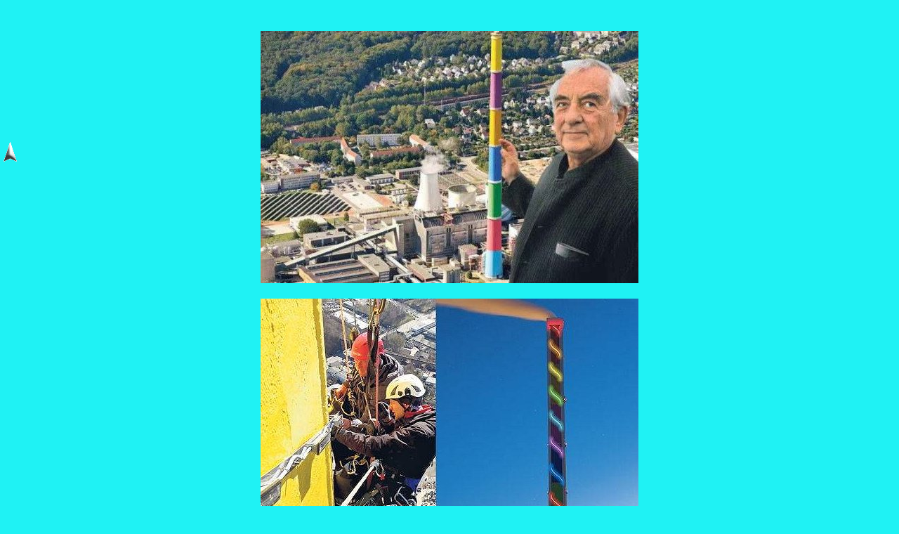

--- FILE ---
content_type: text/html
request_url: https://www.wgsebald.de/100/365sterne/heiz/heiz.html
body_size: 2810
content:
<!--heiz.html_22.4.2018-->

<!doctype html>
<html>
<head>
<title>Fundst�ck H�chstes Kunstwerk</title> 
<style>
div { border:0px; }
#f1 { position:fixed; top:200px; left:5px;}
</style>
</head>

<body bgcolor="#1FF2F4">
<div id="f1">
<a href="http://www.planet-franken-online.de/menu.html" target="_top"><img src="../../../bi/back.gif" border="0"></a>
</div>
<center>
<br><br>
<img src="h11.jpg">
<br><br>
<img src="h13.jpg">
<br><br>
<table background="higru.jpg" width="593">
<TD>
<center>
<br><br>
<table width=400 cellpadding=20 bgcolor=white>
<td>
<font face="times" color="black" size="3">
<p align="justify">
Des franz�sichen Malers und Bildhauers 
<center>
<img src="h223.jpg">
<br>
Daniel Buren (* 1938) 
<p align="justify">
Markenzeichen sind Streifen unterschiedlicher Farbe, vorwiegend im �ffentlichen Raum. Und Buren entwirft auch den 
Anstrich f�r einen Schornstein in Chemnitz:
<br>
2013 ist er fertig, in Betrieb seit 2017, stillgelegt voraussichtlich 2030.
<center>
<img src="h224.jpg">
<p align="justify">
Mit einer H�he von knapp 302 m ist der stadtpr�gende Schornstein des Heizkraftwerks
nicht nur das h�chste Bauwerk in Sachsen, sondern auch h�chstes Gesamtkunstwerk der Welt. 
<br><br>
Der "Lulatsch" hat eine unruhige Historie: Diskussionen um die Farbgestaltung, 
endlose Geschichte rund um die LED-Lampen.
'Eins Energie' und der Hersteller redeten nur noch �ber Anw�lte miteinander, der Schornstein blieb erstmal dunkel.
<br>
Eigentlich war alles schon fertig. Der Schornstein bemalt, die zwei gigantischen, insgesamt 900 Meter langen 
Leuchtketten mit 1200 LED-Lampen angebracht. Dann der Schock: Die Lampen hielten dem Wetter nicht stand, 
Kurzschl�sse drohten. Im Oktober 2014 werden die Ketten abmontiert und an den Hersteller zur�ckgeschickt.
<br>
Gerichtsstand ist Frankreich.
<br>
Seit 2017 leuchtet er wieder - wie lange noch?
</table>
<br><br><br>
</table>
<br><br>
<img src="h9.jpg">
<br><br>
<img src="h14.jpg">
<br><br>
<img src="h18.jpg">
<br><br>
<img src="h16.jpg">
<br><br>
<img src="h17.jpg">
<br><br>
<img src="h2.jpg">
<br><br>
Auch hier war Buren t�tig:
<br><br>
<img src="h34.jpg">
<br>
Neues Museum N�rnberg
<br><br>
<img src="h35.jpg">
<br>
Br�cke Bilbao
<br><br>
<img src="h39.JPG">
<br>
Nantes
<br><br>
<img src="h41.jpg">
<br>
Grad Palais Paris 
<br><br>
So schrieb es der K�nstler vor:
<br><br>
<img src="h3.jpg">
<br><br>
Bunte Streifen an Deutschlands hohem Kunstwerk.
<br>
Doch oben raus wird bunt zu dreckig: 
<br>
Aus dem Schornstein quellen Stick- und Schwefeloxide, 
<br>
Feinstaub, Quecksilber und der Klimakiller CO2. 
<br><br>
<img src="h22.jpg">
<br><br>
<iframe width="560" height="315" src="https://www.youtube.com/embed/FDZFQXNGXj8?rel=0" frameborder="0" allow="autoplay; encrypted-media" allowfullscreen></iframe>
<BR><BR><BR><BR>
</body> 
</html>
